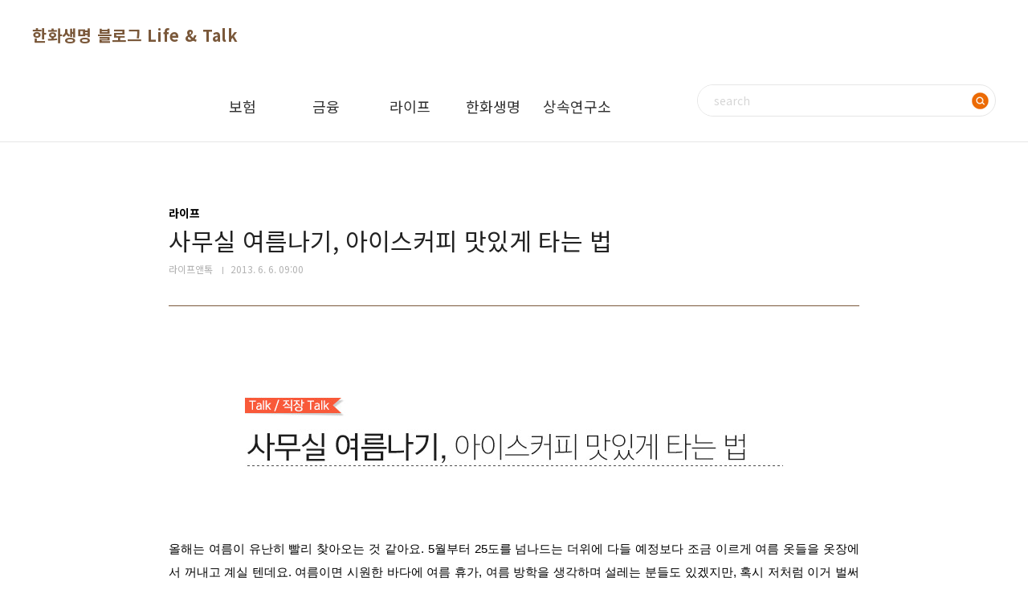

--- FILE ---
content_type: text/html;charset=UTF-8
request_url: https://lifentalk.tistory.com/369?category=579549
body_size: 61362
content:
<!doctype html>
<html lang="ko">
                                                                <head>
                <script type="text/javascript">if (!window.T) { window.T = {} }
window.T.config = {"TOP_SSL_URL":"https://www.tistory.com","PREVIEW":false,"ROLE":"guest","PREV_PAGE":"","NEXT_PAGE":"","BLOG":{"id":940084,"name":"lifentalk","title":"한화생명 블로그 Life &amp; Talk","isDormancy":false,"nickName":"라이프앤톡","status":"open","profileStatus":"normal"},"NEED_COMMENT_LOGIN":false,"COMMENT_LOGIN_CONFIRM_MESSAGE":"","LOGIN_URL":"https://www.tistory.com/auth/login/?redirectUrl=https://lifentalk.tistory.com/369","DEFAULT_URL":"https://www.lifentalk.com","USER":{"name":null,"homepage":null,"id":0,"profileImage":null},"SUBSCRIPTION":{"status":"none","isConnected":false,"isPending":false,"isWait":false,"isProcessing":false,"isNone":true},"IS_LOGIN":false,"HAS_BLOG":false,"IS_SUPPORT":false,"IS_SCRAPABLE":false,"TOP_URL":"http://www.tistory.com","JOIN_URL":"https://www.tistory.com/member/join","PHASE":"prod","ROLE_GROUP":"visitor"};
window.T.entryInfo = {"entryId":369,"isAuthor":false,"categoryId":579549,"categoryLabel":"라이프"};
window.appInfo = {"domain":"tistory.com","topUrl":"https://www.tistory.com","loginUrl":"https://www.tistory.com/auth/login","logoutUrl":"https://www.tistory.com/auth/logout"};
window.initData = {};

window.TistoryBlog = {
    basePath: "",
    url: "https://www.lifentalk.com",
    tistoryUrl: "https://lifentalk.tistory.com",
    manageUrl: "https://lifentalk.tistory.com/manage",
    token: "CzsmAfM+qog57lJZVmTIf6tdBeU2p6YlnNZyY9Uj2nmYt5XBKcNLUkO3cj0SIEiu"
};
var servicePath = "";
var blogURL = "";</script>

                
                
                        <!-- BusinessLicenseInfo - START -->
        
            <link href="https://tistory1.daumcdn.net/tistory_admin/userblog/userblog-7e0ff364db2dca01461081915f9748e9916c532a/static/plugin/BusinessLicenseInfo/style.css" rel="stylesheet" type="text/css"/>

            <script>function switchFold(entryId) {
    var businessLayer = document.getElementById("businessInfoLayer_" + entryId);

    if (businessLayer) {
        if (businessLayer.className.indexOf("unfold_license") > 0) {
            businessLayer.className = "business_license_layer";
        } else {
            businessLayer.className = "business_license_layer unfold_license";
        }
    }
}
</script>

        
        <!-- BusinessLicenseInfo - END -->
        <!-- DaumShow - START -->
        <style type="text/css">#daumSearchBox {
    height: 21px;
    background-image: url(//i1.daumcdn.net/imgsrc.search/search_all/show/tistory/plugin/bg_search2_2.gif);
    margin: 5px auto;
    padding: 0;
}

#daumSearchBox input {
    background: none;
    margin: 0;
    padding: 0;
    border: 0;
}

#daumSearchBox #daumLogo {
    width: 34px;
    height: 21px;
    float: left;
    margin-right: 5px;
    background-image: url(//i1.daumcdn.net/img-media/tistory/img/bg_search1_2_2010ci.gif);
}

#daumSearchBox #show_q {
    background-color: transparent;
    border: none;
    font: 12px Gulim, Sans-serif;
    color: #555;
    margin-top: 4px;
    margin-right: 15px;
    float: left;
}

#daumSearchBox #show_btn {
    background-image: url(//i1.daumcdn.net/imgsrc.search/search_all/show/tistory/plugin/bt_search_2.gif);
    width: 37px;
    height: 21px;
    float: left;
    margin: 0;
    cursor: pointer;
    text-indent: -1000em;
}
</style>

        <!-- DaumShow - END -->

        <!-- GoogleAnalytics - START -->
        <script src="https://www.googletagmanager.com/gtag/js?id=UA-33842490-1" async="async"></script>
<script>window.dataLayer = window.dataLayer || [];
function gtag(){dataLayer.push(arguments);}
gtag('js', new Date());
gtag('config','UA-33842490-1', {
    cookie_domain: 'lifentalk.tistory.com',
    cookie_flags: 'max-age=0;domain=.tistory.com',
    cookie_expires: 7 * 24 * 60 * 60 // 7 days, in seconds
});</script>

        <!-- GoogleAnalytics - END -->

<!-- PreventCopyContents - START -->
<meta content="no" http-equiv="imagetoolbar"/>

<!-- PreventCopyContents - END -->

<!-- System - START -->

<!-- System - END -->

        <!-- TistoryProfileLayer - START -->
        <link href="https://tistory1.daumcdn.net/tistory_admin/userblog/userblog-7e0ff364db2dca01461081915f9748e9916c532a/static/plugin/TistoryProfileLayer/style.css" rel="stylesheet" type="text/css"/>
<script type="text/javascript" src="https://tistory1.daumcdn.net/tistory_admin/userblog/userblog-7e0ff364db2dca01461081915f9748e9916c532a/static/plugin/TistoryProfileLayer/script.js"></script>

        <!-- TistoryProfileLayer - END -->

                
                <meta http-equiv="X-UA-Compatible" content="IE=Edge">
<meta name="format-detection" content="telephone=no">
<script src="//t1.daumcdn.net/tistory_admin/lib/jquery/jquery-3.5.1.min.js" integrity="sha256-9/aliU8dGd2tb6OSsuzixeV4y/faTqgFtohetphbbj0=" crossorigin="anonymous"></script>
<script type="text/javascript" src="//t1.daumcdn.net/tiara/js/v1/tiara-1.2.0.min.js"></script><meta name="referrer" content="always"/>
<meta name="google-adsense-platform-account" content="ca-host-pub-9691043933427338"/>
<meta name="google-adsense-platform-domain" content="tistory.com"/>
<meta name="description" content="올해는 여름이 유난히 빨리 찾아오는 것 같아요. 5월부터 25도를 넘나드는 더위에 다들 예정보다 조금 이르게 여름 옷들을 옷장에서 꺼내고 계실 텐데요. 여름이면 시원한 바다에 여름 휴가, 여름 방학을 생각하며 설레는 분들도 있겠지만, 혹시 저처럼 이거 벌써 이렇게 더우면 이번 여름 무더위는 어떻게 견뎌내지? 하고 걱정하시는 분들 안 계신가요? 그저 날 더울 땐 집에서 시원한 선풍기 바람 쐬며 누워서 TV 보는 게 최고란 건 알지만, 비가 오나 눈이 오나 어김없이 출근을 해야 하는 직장인들은 마냥 그렇게 더위를 피할 수는 없겠죠. 그래서 저는 벌써부터 무더위를 이겨내기 위한 만반의 준비를 시작했는데요. 그 비법, 여러분께 공개해 볼까요? ▶여름이니까~ 아이스커피~♪ 사무실에서도~ 아이스커피~♪ 여러분들은 .."/>
<meta property="og:type" content="article"/>
<meta property="og:url" content="https://www.lifentalk.com/369"/>
<meta property="og.article.author" content="라이프앤톡"/>
<meta property="og:site_name" content="한화생명 블로그 Life &amp; Talk"/>
<meta property="og:title" content="사무실 여름나기, 아이스커피 맛있게 타는 법"/>
<meta name="by" content="라이프앤톡"/>
<meta property="og:description" content="올해는 여름이 유난히 빨리 찾아오는 것 같아요. 5월부터 25도를 넘나드는 더위에 다들 예정보다 조금 이르게 여름 옷들을 옷장에서 꺼내고 계실 텐데요. 여름이면 시원한 바다에 여름 휴가, 여름 방학을 생각하며 설레는 분들도 있겠지만, 혹시 저처럼 이거 벌써 이렇게 더우면 이번 여름 무더위는 어떻게 견뎌내지? 하고 걱정하시는 분들 안 계신가요? 그저 날 더울 땐 집에서 시원한 선풍기 바람 쐬며 누워서 TV 보는 게 최고란 건 알지만, 비가 오나 눈이 오나 어김없이 출근을 해야 하는 직장인들은 마냥 그렇게 더위를 피할 수는 없겠죠. 그래서 저는 벌써부터 무더위를 이겨내기 위한 만반의 준비를 시작했는데요. 그 비법, 여러분께 공개해 볼까요? ▶여름이니까~ 아이스커피~♪ 사무실에서도~ 아이스커피~♪ 여러분들은 .."/>
<meta property="og:image" content="https://img1.daumcdn.net/thumb/R800x0/?scode=mtistory2&fname=https%3A%2F%2Ft1.daumcdn.net%2Fcfile%2Ftistory%2F992E503A5D6E6ED80C"/>
<meta property="article:section" content="'경영·직장'"/>
<meta name="twitter:card" content="summary_large_image"/>
<meta name="twitter:site" content="@TISTORY"/>
<meta name="twitter:title" content="사무실 여름나기, 아이스커피 맛있게 타는 법"/>
<meta name="twitter:description" content="올해는 여름이 유난히 빨리 찾아오는 것 같아요. 5월부터 25도를 넘나드는 더위에 다들 예정보다 조금 이르게 여름 옷들을 옷장에서 꺼내고 계실 텐데요. 여름이면 시원한 바다에 여름 휴가, 여름 방학을 생각하며 설레는 분들도 있겠지만, 혹시 저처럼 이거 벌써 이렇게 더우면 이번 여름 무더위는 어떻게 견뎌내지? 하고 걱정하시는 분들 안 계신가요? 그저 날 더울 땐 집에서 시원한 선풍기 바람 쐬며 누워서 TV 보는 게 최고란 건 알지만, 비가 오나 눈이 오나 어김없이 출근을 해야 하는 직장인들은 마냥 그렇게 더위를 피할 수는 없겠죠. 그래서 저는 벌써부터 무더위를 이겨내기 위한 만반의 준비를 시작했는데요. 그 비법, 여러분께 공개해 볼까요? ▶여름이니까~ 아이스커피~♪ 사무실에서도~ 아이스커피~♪ 여러분들은 .."/>
<meta property="twitter:image" content="https://img1.daumcdn.net/thumb/R800x0/?scode=mtistory2&fname=https%3A%2F%2Ft1.daumcdn.net%2Fcfile%2Ftistory%2F992E503A5D6E6ED80C"/>
<meta content="https://www.lifentalk.com/369" property="dg:plink" content="https://www.lifentalk.com/369"/>
<meta name="plink"/>
<meta name="title" content="사무실 여름나기, 아이스커피 맛있게 타는 법"/>
<meta name="article:media_name" content="한화생명 블로그 Life &amp; Talk"/>
<meta property="article:mobile_url" content="https://www.lifentalk.com/m/369"/>
<meta property="article:pc_url" content="https://www.lifentalk.com/369"/>
<meta property="article:mobile_view_url" content="https://lifentalk.tistory.com/m/369"/>
<meta property="article:pc_view_url" content="https://lifentalk.tistory.com/369"/>
<meta property="article:talk_channel_view_url" content="https://www.lifentalk.com/m/369"/>
<meta property="article:pc_service_home" content="https://www.tistory.com"/>
<meta property="article:mobile_service_home" content="https://www.tistory.com/m"/>
<meta property="article:txid" content="940084_369"/>
<meta property="article:published_time" content="2013-06-06T09:00:00+09:00"/>
<meta property="og:regDate" content="20130605055057"/>
<meta property="article:modified_time" content="2019-09-03T22:47:11+09:00"/>
<script type="module" src="https://tistory1.daumcdn.net/tistory_admin/userblog/userblog-7e0ff364db2dca01461081915f9748e9916c532a/static/pc/dist/index.js" defer=""></script>
<script type="text/javascript" src="https://tistory1.daumcdn.net/tistory_admin/userblog/userblog-7e0ff364db2dca01461081915f9748e9916c532a/static/pc/dist/index-legacy.js" defer="" nomodule="true"></script>
<script type="text/javascript" src="https://tistory1.daumcdn.net/tistory_admin/userblog/userblog-7e0ff364db2dca01461081915f9748e9916c532a/static/pc/dist/polyfills-legacy.js" defer="" nomodule="true"></script>
<link rel="stylesheet" type="text/css" href="https://t1.daumcdn.net/tistory_admin/www/style/font.css"/>
<link rel="stylesheet" type="text/css" href="https://tistory1.daumcdn.net/tistory_admin/userblog/userblog-7e0ff364db2dca01461081915f9748e9916c532a/static/style/content.css"/>
<link rel="stylesheet" type="text/css" href="https://tistory1.daumcdn.net/tistory_admin/userblog/userblog-7e0ff364db2dca01461081915f9748e9916c532a/static/pc/dist/index.css"/>
<link rel="stylesheet" type="text/css" href="https://tistory1.daumcdn.net/tistory_admin/userblog/userblog-7e0ff364db2dca01461081915f9748e9916c532a/static/style/uselessPMargin.css"/>
<script type="text/javascript">(function() {
    var tjQuery = jQuery.noConflict(true);
    window.tjQuery = tjQuery;
    window.orgjQuery = window.jQuery; window.jQuery = tjQuery;
    window.jQuery = window.orgjQuery; delete window.orgjQuery;
})()</script>
<script type="text/javascript" src="https://tistory1.daumcdn.net/tistory_admin/userblog/userblog-7e0ff364db2dca01461081915f9748e9916c532a/static/script/base.js"></script>
<script type="text/javascript" src="//developers.kakao.com/sdk/js/kakao.min.js"></script>

                
	<meta charset="UTF-8">
	<meta name="viewport" content="user-scalable=no, initial-scale=1.0, maximum-scale=1.0, minimum-scale=1.0, width=device-width">
	<title>사무실 여름나기, 아이스커피 맛있게 타는 법</title>
	<link rel="stylesheet" href="https://tistory1.daumcdn.net/tistory/940084/skin/style.css?_version_=1719370389">
	<link rel="stylesheet" href="https://tistory1.daumcdn.net/tistory/940084/skin/images/custom.css?_version_=1719370389">
	<script src="//t1.daumcdn.net/tistory_admin/lib/jquery/jquery-1.12.4.min.js"></script>
	<style>
		.display-none { display: none; }
	</style>

                
                
                <link rel="stylesheet" type="text/css" href="https://tistory1.daumcdn.net/tistory_admin/userblog/userblog-7e0ff364db2dca01461081915f9748e9916c532a/static/style/revenue.css"/>
<link rel="canonical" href="https://www.lifentalk.com/369"/>

<!-- BEGIN STRUCTURED_DATA -->
<script type="application/ld+json">
    {"@context":"http://schema.org","@type":"BlogPosting","mainEntityOfPage":{"@id":"https://www.lifentalk.com/369","name":null},"url":"https://www.lifentalk.com/369","headline":"사무실 여름나기, 아이스커피 맛있게 타는 법","description":"올해는 여름이 유난히 빨리 찾아오는 것 같아요. 5월부터 25도를 넘나드는 더위에 다들 예정보다 조금 이르게 여름 옷들을 옷장에서 꺼내고 계실 텐데요. 여름이면 시원한 바다에 여름 휴가, 여름 방학을 생각하며 설레는 분들도 있겠지만, 혹시 저처럼 이거 벌써 이렇게 더우면 이번 여름 무더위는 어떻게 견뎌내지? 하고 걱정하시는 분들 안 계신가요? 그저 날 더울 땐 집에서 시원한 선풍기 바람 쐬며 누워서 TV 보는 게 최고란 건 알지만, 비가 오나 눈이 오나 어김없이 출근을 해야 하는 직장인들은 마냥 그렇게 더위를 피할 수는 없겠죠. 그래서 저는 벌써부터 무더위를 이겨내기 위한 만반의 준비를 시작했는데요. 그 비법, 여러분께 공개해 볼까요? ▶여름이니까~ 아이스커피~♪ 사무실에서도~ 아이스커피~♪ 여러분들은 ..","author":{"@type":"Person","name":"라이프앤톡","logo":null},"image":{"@type":"ImageObject","url":"https://img1.daumcdn.net/thumb/R800x0/?scode=mtistory2&fname=https%3A%2F%2Ft1.daumcdn.net%2Fcfile%2Ftistory%2F992E503A5D6E6ED80C","width":"800px","height":"800px"},"datePublished":"2013-06-06T09:00:00+09:00","dateModified":"2019-09-03T22:47:11+09:00","publisher":{"@type":"Organization","name":"TISTORY","logo":{"@type":"ImageObject","url":"https://t1.daumcdn.net/tistory_admin/static/images/openGraph/opengraph.png","width":"800px","height":"800px"}}}
</script>
<!-- END STRUCTURED_DATA -->
<link rel="stylesheet" type="text/css" href="https://tistory1.daumcdn.net/tistory_admin/userblog/userblog-7e0ff364db2dca01461081915f9748e9916c532a/static/style/dialog.css"/>
<link rel="stylesheet" type="text/css" href="//t1.daumcdn.net/tistory_admin/www/style/top/font.css"/>
<link rel="stylesheet" type="text/css" href="https://tistory1.daumcdn.net/tistory_admin/userblog/userblog-7e0ff364db2dca01461081915f9748e9916c532a/static/style/postBtn.css"/>
<link rel="stylesheet" type="text/css" href="https://tistory1.daumcdn.net/tistory_admin/userblog/userblog-7e0ff364db2dca01461081915f9748e9916c532a/static/style/tistory.css"/>
<script type="text/javascript" src="https://tistory1.daumcdn.net/tistory_admin/userblog/userblog-7e0ff364db2dca01461081915f9748e9916c532a/static/script/common.js"></script>

                
                </head>
                                                <body id="tt-body-page" class="layout-wide color-bright post-type-text paging-view-more">
                
                
                

	<div id="acc-nav">
		<a href="#content">본문 바로가기</a>
	</div>
	<div id="wrap">
		<header id="header">
			<div class="inner">
				<h1>
					<a href="https://www.lifentalk.com/">
						
						
							한화생명 블로그 Life &amp; Talk
						
					</a>
				</h1>
				<button type="button" class="mobile-menu"><span>메뉴</span></button>
				<div id="gnb" class="gnb">
					<div class="gnb-inner">
						<nav class="gnb-menu">
							<ul class="tt_category"><li class=""><a href="/category" class="link_tit"> All <span class="c_cnt">(2447)</span> </a>
  <ul class="category_list"><li class=""><a href="/category/%EB%B3%B4%ED%97%98" class="link_item"> 보험 <span class="c_cnt">(310)</span> </a>
  <ul class="sub_category_list"><li class=""><a href="/category/%EB%B3%B4%ED%97%98/%EB%B3%B4%ED%86%A1%EC%8A%A4" class="link_sub_item"> 보톡스 <span class="c_cnt">(7)</span> </a></li>
<li class=""><a href="/category/%EB%B3%B4%ED%97%98/%EB%B3%B4%ED%97%98%EC%96%B8%EB%B0%95%EC%8B%B1" class="link_sub_item"> 보험언박싱 <span class="c_cnt">(0)</span> </a></li>
<li class=""><a href="/category/%EB%B3%B4%ED%97%98/%EB%B3%B4%ED%97%98X%ED%8C%8C%EC%9D%BC" class="link_sub_item"> 보험X파일 <span class="c_cnt">(11)</span> </a></li>
<li class=""><a href="/category/%EB%B3%B4%ED%97%98/%EC%B6%9C%EB%B0%9C%21%20%EB%B3%B4%ED%97%98%EC%97%AC%ED%96%89" class="link_sub_item"> 출발! 보험여행 <span class="c_cnt">(10)</span> </a></li>
<li class=""><a href="/category/%EB%B3%B4%ED%97%98/%EC%95%8C%EC%8F%AD%EB%8B%AC%EC%8F%AD%20OX%ED%80%B4%EC%A6%88" class="link_sub_item"> 알쏭달쏭 OX퀴즈 <span class="c_cnt">(4)</span> </a></li>
</ul>
</li>
<li class=""><a href="/category/%EA%B8%88%EC%9C%B5" class="link_item"> 금융 <span class="c_cnt">(885)</span> </a>
  <ul class="sub_category_list"><li class=""><a href="/category/%EA%B8%88%EC%9C%B5/%EC%84%B8%EA%B8%88%ED%9D%A5%EC%8B%A0%EC%86%8C" class="link_sub_item"> 세금흥신소 <span class="c_cnt">(16)</span> </a></li>
<li class=""><a href="/category/%EA%B8%88%EC%9C%B5/%EA%B8%88%EC%9C%B5%EB%A7%9E%EC%B6%A4%EC%8A%A4%ED%83%80%EC%9D%BC%EB%A7%81" class="link_sub_item"> 금융맞춤스타일링 <span class="c_cnt">(10)</span> </a></li>
<li class=""><a href="/category/%EA%B8%88%EC%9C%B5/%EB%A8%B8%EB%8B%88%EB%A9%80%EB%A6%AC%EC%A6%98" class="link_sub_item"> 머니멀리즘 <span class="c_cnt">(4)</span> </a></li>
</ul>
</li>
<li class=""><a href="/category/%EB%9D%BC%EC%9D%B4%ED%94%84" class="link_item"> 라이프 <span class="c_cnt">(532)</span> </a>
  <ul class="sub_category_list"><li class=""><a href="/category/%EB%9D%BC%EC%9D%B4%ED%94%84/%EC%9D%B8%ED%8F%AC%EA%B7%B8%EB%9E%98%ED%94%BD" class="link_sub_item"> 인포그래픽 <span class="c_cnt">(70)</span> </a></li>
</ul>
</li>
<li class=""><a href="/category/%ED%95%9C%ED%99%94%EC%83%9D%EB%AA%85" class="link_item"> 한화생명 <span class="c_cnt">(526)</span> </a>
  <ul class="sub_category_list"><li class=""><a href="/category/%ED%95%9C%ED%99%94%EC%83%9D%EB%AA%85/11%EC%8B%9C%EC%BD%98%EC%84%9C%ED%8A%B8" class="link_sub_item"> 11시콘서트 <span class="c_cnt">(112)</span> </a></li>
</ul>
</li>
<li class=""><a href="/category/%EC%83%81%EC%86%8D%EC%97%B0%EA%B5%AC%EC%86%8C" class="link_item"> 상속연구소 <span class="c_cnt">(20)</span> </a></li>
</ul>
</li>
</ul>

						</nav>

						<!-- 검색 -->
						<div class="search">
							<h2>검색</h2>
							
								<fieldset>
									<input type="text" name="search" value="" placeholder="search" onkeypress="if (event.keyCode == 13 ) { try {
    window.location.href = '/search' + '/' + looseURIEncode(document.getElementsByName('search')[0].value);
    document.getElementsByName('search')[0].value = '';
    return false;
} catch (e) {} }">
									<button type="button" onclick="try {
    window.location.href = '/search' + '/' + looseURIEncode(document.getElementsByName('search')[0].value);
    document.getElementsByName('search')[0].value = '';
    return false;
} catch (e) {}">검색</button>
								</fieldset>
							
						</div>
					</div>
				</div>
			</div>
		</header>
		<hr>
		<section class="container">
			<article id="content">
				<div class="visual"></div>

				

				

				

				

				<div class="inner">
					

					           
               
	
	
		<div class="hgroup">
			<div class="category">라이프</div>
			<h1>사무실 여름나기, 아이스커피 맛있게 타는 법 </h1>
			<div class="post-meta">
				<span class="author">라이프앤톡</span>
				<span class="date">2013. 6. 6. 09:00</span>
				
			</div>
		</div>
		<div class="entry-content">
			            <!-- System - START -->

<!-- System - END -->

            <div class="tt_article_useless_p_margin contents_style"><p style="TEXT-ALIGN: justify; LINE-HEIGHT: 1.8"></p>
<p style="FLOAT: none; TEXT-ALIGN: center; CLEAR: none; LINE-HEIGHT: 1.8"><span class="imageblock" style="display: inline-block; width: 0px; HEIGHT: 0px; WIDTH: 0px; height: auto; max-width: 100%;"><img src="https://t1.daumcdn.net/cfile/tistory/25559F445814C9C202" style="HEIGHT: 0px; WIDTH: 0px" srcset="https://img1.daumcdn.net/thumb/R1280x0/?scode=mtistory2&fname=https%3A%2F%2Ft1.daumcdn.net%2Fcfile%2Ftistory%2F25559F445814C9C202" width="0" height="0" filename="한화생명_리뉴얼_(썸네일)_ver3.png" filemime="image/jpeg" original="yes"/></span></p>
<p style="FLOAT: none; TEXT-ALIGN: center; CLEAR: none; LINE-HEIGHT: 1.8"><span class="imageblock" style="display: inline-block; width: 670px; FONT-SIZE: 9pt; LINE-HEIGHT: 1.8; height: auto; max-width: 100%;"><img src="https://t1.daumcdn.net/cfile/tistory/263A7A3F51AEFCBB0D" style="FONT-SIZE: 9pt; LINE-HEIGHT: 1.8" srcset="https://img1.daumcdn.net/thumb/R1280x0/?scode=mtistory2&fname=https%3A%2F%2Ft1.daumcdn.net%2Fcfile%2Ftistory%2F263A7A3F51AEFCBB0D" width="670" height="89" filename="직장인_title.jpg" filemime="image/jpeg"/></span></p>
<p style="FLOAT: none; TEXT-ALIGN: center; CLEAR: none; LINE-HEIGHT: 1.8"></p>
<p style="TEXT-ALIGN: justify; LINE-HEIGHT: 1.8"><span style="FONT-SIZE: 10pt; FONT-FAMILY: Dotum, 돋움; COLOR: rgb(71,71,71)"><br /></span></p>
<p style="TEXT-ALIGN: justify; LINE-HEIGHT: 1.8"><br /></p><p style="TEXT-ALIGN: justify; LINE-HEIGHT: 1.8"><span style="FONT-SIZE: 10pt; FONT-FAMILY: Dotum, 돋움; COLOR: rgb(71,71,71)"><br /></span></p>
<p style="TEXT-ALIGN: justify; LINE-HEIGHT: 1.8"><span style="FONT-SIZE: 10pt; FONT-FAMILY: Dotum, 돋움; COLOR: rgb(71,71,71)"><span style="FONT-SIZE: 11pt; FONT-FAMILY: &quot;맑은 고딕&quot;, sans-serif; COLOR: rgb(0,0,0)">올해는 여름이 유난히 빨리 찾아오는 것 같아요. 5월부터 25도를 넘나드는 더위에 다들 예정보다 조금 이르게 여름 옷들을 옷장에서 꺼내고 계실 텐데요. 여름이면 시원한 바다에 여름 휴가, 여름 방학을 생각하며 설레는 분들도 있겠지만, 혹시 저처럼 이거 벌써 이렇게 더우면 이번 여름 무더위는 어떻게 견뎌내지? 하고 걱정하시는 분들 안 계신가요? 그저 날 더울 땐 집에서 시원한 선풍기 바람 쐬며 누워서 TV 보는 게 최고란 건 알지만, 비가 오나 눈이 오나 어김없이 출근을 해야 하는 직장인들은 마냥 그렇게 더위를 피할 수는 없겠죠. 그래서 저는 벌써부터</span><strong><span style="FONT-SIZE: 11pt; FONT-FAMILY: &quot;맑은 고딕&quot;, sans-serif; COLOR: rgb(0,0,0)"> <span style="COLOR: rgb(173,95,142)">무더위를 이겨내기 위한 만반의 준비</span></span></strong><span style="FONT-SIZE: 11pt; FONT-FAMILY: &quot;맑은 고딕&quot;, sans-serif; COLOR: rgb(0,0,0)">를 시작했는데요. 그 비법, 여러분께 공개해 볼까요?</span></span></p>
<p style="TEXT-ALIGN: justify; LINE-HEIGHT: 1.8"><span style="FONT-SIZE: 11pt; FONT-FAMILY: &quot;맑은 고딕&quot;, sans-serif; COLOR: rgb(0,0,0)">&nbsp;</span></p>
<p style="TEXT-ALIGN: center; LINE-HEIGHT: 1.8"><br /></p>
<p style="FLOAT: none; TEXT-ALIGN: center; CLEAR: none; LINE-HEIGHT: 1.8"><span class="imageblock" style="display: inline-block; width: 550px;  height: auto; max-width: 100%;"><img src="https://t1.daumcdn.net/cfile/tistory/2614864351AEF6570D" style="max-width: 100%; height: auto;" srcset="https://img1.daumcdn.net/thumb/R1280x0/?scode=mtistory2&fname=https%3A%2F%2Ft1.daumcdn.net%2Fcfile%2Ftistory%2F2614864351AEF6570D" width="550" height="308" alt="사무실 여름나기, 빙수, 빈스앤빈스, 아이스커피 만드는 법, 아이스커피 타는법, 사무실 아이스커피, 더위, 여름더위, 사무실 더위, 열대야, 직장인 아이스커피, 사무실 아이스커피, 63빌딩, 한화생명, 라이프앤톡, 아이스커피믹스, 냉커피, 미니 선풍기, 여름, " filename="0000직장인_1.jpg" filemime="image/jpeg"/></span></p>
<p style="TEXT-ALIGN: center; LINE-HEIGHT: 1.8"></p>
<p style="TEXT-ALIGN: center; LINE-HEIGHT: 1.8"><span style="FONT-SIZE: 11pt; FONT-FAMILY: &quot;맑은 고딕&quot;, sans-serif; COLOR: rgb(0,0,0)">&lt;출처: SBS 런닝맨&gt;</span></p>
<p style="TEXT-ALIGN: justify; LINE-HEIGHT: 1.8"><br /></p>
<p style="TEXT-ALIGN: justify; LINE-HEIGHT: 1.8"></p>
<p><b style="FONT-SIZE: 10pt; FONT-FAMILY: Dotum, 돋움; COLOR: rgb(97,180,72); LINE-HEIGHT: 1.8"><span style="FONT-SIZE: 18pt; FONT-FAMILY: &quot;맑은 고딕&quot;, sans-serif; FONT-WEIGHT: normal; COLOR: rgb(243,115,33); font-variant-ligatures: no-common-ligatures; -webkit-text-stroke: rgb(192, 25, 0)">▶</span><span style="FONT-SIZE: 18pt; FONT-FAMILY: &quot;맑은 고딕&quot;, sans-serif; COLOR: rgb(243,115,33)">여름이니까~ 아이스커피~♪ 사무실에서도~ 아이스커피~♪</span></b></p>
<p style="TEXT-ALIGN: justify; LINE-HEIGHT: 1.8"><span style="FONT-SIZE: 10pt; FONT-FAMILY: Dotum, 돋움; COLOR: rgb(71,71,71)"><br /></span></p>
<p style="TEXT-ALIGN: justify; LINE-HEIGHT: 1.8"><span style="FONT-SIZE: 10pt; FONT-FAMILY: Dotum, 돋움; COLOR: rgb(71,71,71)"><span style="FONT-SIZE: 11pt; FONT-FAMILY: &quot;맑은 고딕&quot;, sans-serif; COLOR: rgb(0,0,0)">여러분들은 계절의 변화를 어떻게 느끼시나요? 가로수 나뭇잎 색이 변해가는 걸 보면서 느끼는 사람도 있을테고, 지나가는 사람들의 옷차림을 보며 느끼는 사람도 있겠지만 저는 조금 특이하게도 커피를 통해 계절이 바뀌는 것을 느낀답니다. 아이스 커피를 마시다가 어느날 갑자기 따뜻한 커피를 주문하고 싶을 때, 그리고 따뜻한 커피를 마시다가 갑자기 아이스 커피가 마시고 싶을 때, 아 계절이 바뀌었구나! 하는 거죠^^ 요즘이 딱 계절이 전환되는 그 시점인 것 같네요. 사무실에 있다가도 시원한 아이스커피 한 잔이 생각나거든요. 그래서 최근 저 나름의 </span><span style="COLOR: #008299"><strong><span style="FONT-SIZE: 11pt; FONT-FAMILY: &quot;맑은 고딕&quot;, sans-serif; COLOR: rgb(173,95,142)">사무실 아이스커피 제조법</span></strong></span><span style="FONT-SIZE: 11pt; FONT-FAMILY: &quot;맑은 고딕&quot;, sans-serif; COLOR: rgb(0,0,0)">을 개발했답니다~</span></span></p>
<p style="TEXT-ALIGN: justify; LINE-HEIGHT: 1.8"><br /></p>
<p style="TEXT-ALIGN: justify; LINE-HEIGHT: 1.8"><br /></p>
<p style="FLOAT: none; TEXT-ALIGN: center; CLEAR: none; LINE-HEIGHT: 1.8"><span class="imageblock" style="display: inline-block; width: 550px;  height: auto; max-width: 100%;"><img src="https://t1.daumcdn.net/cfile/tistory/2631124451AEF82522" style="max-width: 100%; height: auto;" srcset="https://img1.daumcdn.net/thumb/R1280x0/?scode=mtistory2&fname=https%3A%2F%2Ft1.daumcdn.net%2Fcfile%2Ftistory%2F2631124451AEF82522" width="550" height="275" alt="사무실 여름나기, 빙수, 빈스앤빈스, 아이스커피 만드는 법, 아이스커피 타는법, 사무실 아이스커피, 더위, 여름더위, 사무실 더위, 열대야, 직장인 아이스커피, 사무실 아이스커피, 63빌딩, 한화생명, 라이프앤톡, 아이스커피믹스, 냉커피, 미니 선풍기, 여름, " filename="직장인_3.jpg" filemime="image/jpeg"/></span></p>
<p style="TEXT-ALIGN: center; LINE-HEIGHT: 1.8"><span style="FONT-SIZE: 11pt; FONT-FAMILY: &quot;맑은 고딕&quot;, sans-serif; COLOR: rgb(0,0,0); TEXT-ALIGN: center; LINE-HEIGHT: 1.8">&lt;출처: KBS 직장의 신&gt;</span></p>
<p style="TEXT-ALIGN: justify; LINE-HEIGHT: 1.8"></p>
<p style="TEXT-ALIGN: justify; LINE-HEIGHT: 1.8"><span style="FONT-SIZE: 10pt; FONT-FAMILY: Dotum, 돋움; COLOR: rgb(71,71,71)"><br /></span></p>
<div class="txc-textbox" style="BORDER-TOP: rgb(209,209,209) 1px dashed; BORDER-RIGHT: rgb(209,209,209) 1px dashed; BORDER-BOTTOM: rgb(209,209,209) 1px dashed; PADDING-BOTTOM: 10px; PADDING-TOP: 10px; PADDING-LEFT: 10px; BORDER-LEFT: rgb(209,209,209) 1px dashed; PADDING-RIGHT: 10px; BACKGROUND-COLOR: rgb(248,248,248)">
<p style="TEXT-ALIGN: justify; LINE-HEIGHT: 1.8"><span class="imageblock" style="display: inline-block; width: 363px; FONT-SIZE: 9pt; TEXT-ALIGN: left; LINE-HEIGHT: 1.8; height: auto; max-width: 100%;"><img src="https://t1.daumcdn.net/cfile/tistory/2571FF4051AEF3AF05" style="FONT-SIZE: 9pt; TEXT-ALIGN: left; LINE-HEIGHT: 1.8" srcset="https://img1.daumcdn.net/thumb/R1280x0/?scode=mtistory2&fname=https%3A%2F%2Ft1.daumcdn.net%2Fcfile%2Ftistory%2F2571FF4051AEF3AF05" width="363" height="24" filename="2.png" filemime="image/png"/></span></p>
<p style="TEXT-ALIGN: justify; LINE-HEIGHT: 1.8"><span style="FONT-SIZE: 11pt; FONT-FAMILY: &quot;맑은 고딕&quot;, sans-serif; COLOR: rgb(0,0,0); LINE-HEIGHT: 1.8">1. 텀블러, 아메리카노용 커피믹스, 냉동실에 꽁꽁 얼려둔 얼음을 준비합니다.</span></p>
<p style="TEXT-ALIGN: justify; LINE-HEIGHT: 1.8"><span style="FONT-SIZE: 11pt; FONT-FAMILY: &quot;맑은 고딕&quot;, sans-serif; COLOR: rgb(0,0,0)">2. 커피믹스를 뜨거운 물에 잘 녹여주세요. 여기서 중요한 점! 텀블러의 약 1/5 정도로 적은 양의 물만 넣어주세요.</span></p>
<p style="TEXT-ALIGN: justify; LINE-HEIGHT: 1.8"><span style="FONT-SIZE: 11pt; FONT-FAMILY: &quot;맑은 고딕&quot;, sans-serif; COLOR: rgb(0,0,0)">3. 얼음을 퐁당퐁당 빠뜨립니다~</span></p>
<p style="TEXT-ALIGN: justify; LINE-HEIGHT: 1.8"><span style="FONT-SIZE: 11pt; FONT-FAMILY: &quot;맑은 고딕&quot;, sans-serif; COLOR: rgb(0,0,0)">4. 티스푼으로 잘 저어주면 시원한 아이스커피 완성~!</span></p></div>
<p style="TEXT-ALIGN: justify; LINE-HEIGHT: 1.8"><br /></p>
<p style="TEXT-ALIGN: justify; LINE-HEIGHT: 1.8"><br /></p>
<p style="FLOAT: none; TEXT-ALIGN: center; CLEAR: none; LINE-HEIGHT: 1.8"><span class="imageblock" style="display: inline-block; width: 550px;  height: auto; max-width: 100%;"><img src="https://t1.daumcdn.net/cfile/tistory/22602D4251AEFBC630" style="max-width: 100%; height: auto;" srcset="https://img1.daumcdn.net/thumb/R1280x0/?scode=mtistory2&fname=https%3A%2F%2Ft1.daumcdn.net%2Fcfile%2Ftistory%2F22602D4251AEFBC630" width="550" height="400" alt="사무실 여름나기, 빙수, 빈스앤빈스, 아이스커피 만드는 법, 아이스커피 타는법, 사무실 아이스커피, 더위, 여름더위, 사무실 더위, 열대야, 직장인 아이스커피, 사무실 아이스커피, 63빌딩, 한화생명, 라이프앤톡, 아이스커피믹스, 냉커피, 미니 선풍기, 여름, " filename="직장인_5.jpg" filemime="image/jpeg"/></span></p>
<p style="TEXT-ALIGN: justify; LINE-HEIGHT: 1.8"><br /></p>
<p style="TEXT-ALIGN: justify; LINE-HEIGHT: 1.8"><span style="FONT-SIZE: 10pt; FONT-FAMILY: Dotum, 돋움; COLOR: rgb(71,71,71)"><br /></span></p>
<p style="TEXT-ALIGN: justify; LINE-HEIGHT: 1.8"><span style="FONT-SIZE: 11pt; FONT-FAMILY: &quot;맑은 고딕&quot;, sans-serif; COLOR: rgb(0,0,0)">사실 특별할 것도 없는 제조법이지만, 나른한 오후 졸음을 떨치기에도 좋고, 냉방 온도가 높아진 사무실의 여름을 나기에도 좋아서 요즈음 매일같이 텀블러에 가득 얼음과 커피를 만들어서 책상 위에 놓아두고 있어요. 믹스 커피는 지겹고, 시원한 아이스 아메리카노가 먹고 싶은데 사무실을 비우기는 어렵다면 한 번 시도해 보시는 건 어떨까요?</span></p>
<p style="TEXT-ALIGN: justify; LINE-HEIGHT: 1.8"><br /></p>
<p style="TEXT-ALIGN: justify; LINE-HEIGHT: 1.8"></p>
<p><b style="FONT-SIZE: 10pt; FONT-FAMILY: Dotum, 돋움; COLOR: rgb(97,180,72); LINE-HEIGHT: 1.8"><span style="FONT-SIZE: 18pt; FONT-FAMILY: &quot;맑은 고딕&quot;, sans-serif; FONT-WEIGHT: normal; COLOR: rgb(243,115,33); font-variant-ligatures: no-common-ligatures; -webkit-text-stroke: rgb(192, 25, 0)">▶</span><span style="FONT-SIZE: 18pt; FONT-FAMILY: &quot;맑은 고딕&quot;, sans-serif; COLOR: rgb(243,115,33)">여름철 사무실 필수 아이템! 미니 선풍기!</span></b></p>
<p style="TEXT-ALIGN: justify; LINE-HEIGHT: 1.8"><span style="FONT-SIZE: 10pt; FONT-FAMILY: Dotum, 돋움; COLOR: rgb(71,71,71)"><br /></span></p>
<p style="TEXT-ALIGN: justify; LINE-HEIGHT: 1.8"><span style="FONT-SIZE: 11pt; FONT-FAMILY: &quot;맑은 고딕&quot;, sans-serif; COLOR: rgb(0,0,0)">몇 년 전 유행했던 ‘남녀탐구생활’이라는 프로그램에서 사무실 책상 정리에 관한 남녀의 차이를 다룬 적이 있는데요. 남자는 그냥 책상 의자에 털썩 앉아서 굴러다니는 볼펜 하나 집어 들면 끝! 이지만 여자의 경우 연필꽂이에 예쁜 펜이 가득 꽂혀있어야 하고, 예쁜 쿠션과 담요는 물론 보안필름과 거울, 개인용 컵과 간식거리까지~ 거짓말 조금 보태서 책상 정리하는 데만 하루 종일이 걸린다는 내용이었어요. 물론 재미를 위한 과장은 있었지만, 어느 정도는 저도 공감할 수 있었어요.</span></p>
<p style="TEXT-ALIGN: justify; LINE-HEIGHT: 1.8"><span style="FONT-SIZE: 10pt; FONT-FAMILY: Dotum, 돋움; COLOR: rgb(71,71,71)"><span style="FONT-SIZE: 11pt; FONT-FAMILY: &quot;맑은 고딕&quot;, sans-serif; COLOR: rgb(0,0,0)">그런데! 책상정리가 무슨 필요냐, 하며 귀찮아하는 사람도, 쾌적한 근무 환경 만들기에만 며칠이 걸리는 사람도 이거 하나만큼은 꼭 사무실 책상에 셋팅해둔다고 하는데요. 바로 열정적으로 일하는 직장인들의 열기를 식혀줄 </span><span style="COLOR: #008299"><strong><span style="FONT-SIZE: 11pt; FONT-FAMILY: &quot;맑은 고딕&quot;, sans-serif; COLOR: rgb(173,95,142)">미니 선풍기</span></strong></span><span style="FONT-SIZE: 11pt; FONT-FAMILY: &quot;맑은 고딕&quot;, sans-serif; COLOR: rgb(0,0,0)">랍니다. 실제로 저희 부서 사무실에도 책상마다 앙증맞은 미니 선풍기가 자리를 차지하고 있어요. 작은 선풍기로 얼마나 시원할까 의심할 수도 있지만, 막상 써보면 내 책상, 내 자리에 딱 알맞은 크기라는 생각이 든답니다.&nbsp;</span></span></p>
<p style="TEXT-ALIGN: justify; LINE-HEIGHT: 1.8"><span style="FONT-SIZE: 11pt; FONT-FAMILY: &quot;맑은 고딕&quot;, sans-serif; COLOR: rgb(0,0,0)">&nbsp;</span></p>
<p style="TEXT-ALIGN: justify; LINE-HEIGHT: 1.8"><br /></p>
<p style="FLOAT: none; TEXT-ALIGN: center; CLEAR: none; LINE-HEIGHT: 1.8"><span class="imageblock" style="display: inline-block; width: 550px;  height: auto; max-width: 100%;"><img src="https://t1.daumcdn.net/cfile/tistory/0164BA3E51AEF7AF0E" style="max-width: 100%; height: auto;" srcset="https://img1.daumcdn.net/thumb/R1280x0/?scode=mtistory2&fname=https%3A%2F%2Ft1.daumcdn.net%2Fcfile%2Ftistory%2F0164BA3E51AEF7AF0E" width="550" height="353" alt="사무실 여름나기, 빙수, 빈스앤빈스, 아이스커피 만드는 법, 아이스커피 타는법, 사무실 아이스커피, 더위, 여름더위, 사무실 더위, 열대야, 직장인 아이스커피, 사무실 아이스커피, 63빌딩, 한화생명, 라이프앤톡, 아이스커피믹스, 냉커피, 미니 선풍기, 여름, " filename="직장인_2.jpg" filemime="image/jpeg"/></span></p>
<p style="TEXT-ALIGN: justify; LINE-HEIGHT: 1.8"><br /></p>
<p style="TEXT-ALIGN: justify; LINE-HEIGHT: 1.8"><span style="FONT-SIZE: 10pt; FONT-FAMILY: Dotum, 돋움; COLOR: rgb(71,71,71)"><br /></span></p>
<div class="txc-textbox" style="BORDER-TOP: rgb(209,209,209) 1px dashed; BORDER-RIGHT: rgb(209,209,209) 1px dashed; BORDER-BOTTOM: rgb(209,209,209) 1px dashed; PADDING-BOTTOM: 10px; PADDING-TOP: 10px; PADDING-LEFT: 10px; BORDER-LEFT: rgb(209,209,209) 1px dashed; PADDING-RIGHT: 10px; BACKGROUND-COLOR: rgb(248,248,248)">
<p style="TEXT-ALIGN: justify; LINE-HEIGHT: 1.8"><span class="imageblock" style="display: inline-block; width: 363px; FONT-SIZE: 9pt; TEXT-ALIGN: left; LINE-HEIGHT: 1.8; height: auto; max-width: 100%;"><img src="https://t1.daumcdn.net/cfile/tistory/03644A4051AEF3AF10" style="FONT-SIZE: 9pt; TEXT-ALIGN: left; LINE-HEIGHT: 1.8" srcset="https://img1.daumcdn.net/thumb/R1280x0/?scode=mtistory2&fname=https%3A%2F%2Ft1.daumcdn.net%2Fcfile%2Ftistory%2F03644A4051AEF3AF10" width="363" height="24" filename="1.png" filemime="image/png"/></span></p>
<p style="TEXT-ALIGN: justify; LINE-HEIGHT: 1.8"><span style="FONT-SIZE: 10pt; FONT-FAMILY: Dotum, 돋움; COLOR: rgb(0,0,0); LINE-HEIGHT: 1.8"><span style="FONT-SIZE: 11pt; FONT-FAMILY: &quot;맑은 고딕&quot;, sans-serif; COLOR: rgb(0,0,0)">최근 전력난 해소차원에서 공공기관 및 </span><strong><span style="FONT-SIZE: 11pt; FONT-FAMILY: &quot;맑은 고딕&quot;, sans-serif; COLOR: rgb(173,95,142)">대기업에 26~28도로 냉방 온도 제한</span></strong><span style="FONT-SIZE: 11pt; FONT-FAMILY: &quot;맑은 고딕&quot;, sans-serif; COLOR: rgb(0,0,0)">이 생겼는데요. 에어컨 빵빵한 사무실도 좋지만 선풍기를 사용해서 전력 낭비도 줄이고, 여름도 시원하게 보내는 방법은 어떨까요? 참! 선풍기를 틀어둔 채 퇴근하거나 자리를 오래 비워두면 누전사고 등 발생할 수 있으니 안전에는 항상 주의를 기울여 주세요~</span></span></p></div>
<p style="TEXT-ALIGN: justify; LINE-HEIGHT: 1.8"><br /></p>
<p style="TEXT-ALIGN: justify; LINE-HEIGHT: 1.8"><span style="FONT-SIZE: 11pt; FONT-FAMILY: &quot;맑은 고딕&quot;, sans-serif; COLOR: rgb(0,0,0)">&nbsp;</span></p>
<p style="TEXT-ALIGN: justify; LINE-HEIGHT: 1.8"><br /></p>
<div>
<p><b style="FONT-SIZE: 10pt; FONT-FAMILY: Dotum, 돋움; COLOR: rgb(97,180,72); LINE-HEIGHT: 1.8"><span style="FONT-SIZE: 18pt; FONT-FAMILY: &quot;맑은 고딕&quot;, sans-serif; FONT-WEIGHT: normal; COLOR: rgb(243,115,33); font-variant-ligatures: no-common-ligatures; -webkit-text-stroke: rgb(192, 25, 0)">▶</span><span style="FONT-SIZE: 18pt; FONT-FAMILY: &quot;맑은 고딕&quot;, sans-serif; COLOR: rgb(243,115,33)">베리베리 시원해요~! 베리베리 건강해요~!</span></b></p></div>
<p style="TEXT-ALIGN: justify; LINE-HEIGHT: 1.8"><span style="FONT-SIZE: 10pt; FONT-FAMILY: Dotum, 돋움; COLOR: rgb(71,71,71)"><br /></span></p>
<p style="TEXT-ALIGN: justify; LINE-HEIGHT: 1.8"><span style="FONT-SIZE: 11pt; FONT-FAMILY: &quot;맑은 고딕&quot;, sans-serif; COLOR: rgb(0,0,0)">딩동댕~ 학창시절에 가장 반가웠던 소리는 아마 점심시간을 알리는 종소리였을 거에요. 직장인이 된 후로 이런 종소리는 들을 수 없지만 점심시간을 기다리는 마음은 여전하지 않을까 하는데요. 날씨가 더워지면서 직장인의 지상최대 고민, 점심메뉴 선정은 더더욱 어려워져만 갑니다. 맛있는 걸 먹겠다고 괜히 밖으로 나갔다가 내리쬐는 태양빛에 불쾌지수만 급상승할 수가 있거든요. 그래서 점심식사를 63빌딩 지하 사원식당에서 해결한 후, 뭔가 허전한 느낌을 지울 수 없고 달달하면서도 시원하고 상큼한게 땡길 때! 여름철 대표 간식인 빙수를 빼놓을 수가 없죠~</span></p>
<p style="TEXT-ALIGN: justify; LINE-HEIGHT: 1.8"><span style="FONT-SIZE: 11pt; FONT-FAMILY: &quot;맑은 고딕&quot;, sans-serif; COLOR: rgb(0,0,0)">&nbsp;</span></p>
<p style="TEXT-ALIGN: center; LINE-HEIGHT: 1.8"><br /></p>
<p style="FLOAT: none; TEXT-ALIGN: center; CLEAR: none; LINE-HEIGHT: 1.8"><span class="imageblock" style="display: inline-block; width: 550px;  height: auto; max-width: 100%;"><img src="https://t1.daumcdn.net/cfile/tistory/0378BB4251AEFA3614" style="max-width: 100%; height: auto;" srcset="https://img1.daumcdn.net/thumb/R1280x0/?scode=mtistory2&fname=https%3A%2F%2Ft1.daumcdn.net%2Fcfile%2Ftistory%2F0378BB4251AEFA3614" width="550" height="413" alt="사무실 여름나기, 빙수, 빈스앤빈스, 아이스커피 만드는 법, 아이스커피 타는법, 사무실 아이스커피, 더위, 여름더위, 사무실 더위, 열대야, 직장인 아이스커피, 사무실 아이스커피, 63빌딩, 한화생명, 라이프앤톡, 아이스커피믹스, 냉커피, 미니 선풍기, 여름, " filename="직장인_4.jpg" filemime="image/jpeg"/></span></p>
<p style="TEXT-ALIGN: center; LINE-HEIGHT: 1.8"><br /></p>
<p style="TEXT-ALIGN: justify; LINE-HEIGHT: 1.8"><span style="FONT-SIZE: 10pt; FONT-FAMILY: Dotum, 돋움; COLOR: rgb(71,71,71)"><br /></span></p>
<p style="TEXT-ALIGN: justify; LINE-HEIGHT: 1.8"><span style="FONT-SIZE: 11pt; FONT-FAMILY: &quot;맑은 고딕&quot;, sans-serif; COLOR: rgb(0,0,0)">멀리 갈 필요없다, 바로 63빌딩 지하1층에 자리한 빈스앤베리스로 달려갑니다. 그리고 밀키베리, 망고빙수, 그린티밀키, 올더베리 중 입맛대로 빙수를 하나 주문하고 그늘진 테라스에 자리를 잡고 앉으면 점심시간의 짧은 여유를 즐길 준비 완료! 시원한 우유얼음에 새콤달콤한 과일로 더위는 날려버리고, 오후 업무를 하기 위한 에너지를 얻는답니다~</span></p>
<p style="TEXT-ALIGN: justify; LINE-HEIGHT: 1.8"><span style="FONT-SIZE: 10pt; FONT-FAMILY: Dotum, 돋움; COLOR: rgb(71,71,71)"><br /></span></p>
<div class="txc-textbox" style="BORDER-TOP: rgb(209,209,209) 1px dashed; BORDER-RIGHT: rgb(209,209,209) 1px dashed; BORDER-BOTTOM: rgb(209,209,209) 1px dashed; PADDING-BOTTOM: 10px; PADDING-TOP: 10px; PADDING-LEFT: 10px; BORDER-LEFT: rgb(209,209,209) 1px dashed; PADDING-RIGHT: 10px; BACKGROUND-COLOR: rgb(248,248,248)">
<p style="TEXT-ALIGN: justify; LINE-HEIGHT: 1.8"><span class="imageblock" style="display: inline-block; width: 377px; FONT-SIZE: 9pt; TEXT-ALIGN: left; LINE-HEIGHT: 1.8; height: auto; max-width: 100%;"><img src="https://t1.daumcdn.net/cfile/tistory/253EEF4051AEF3AF2B" style="FONT-SIZE: 9pt; TEXT-ALIGN: left; LINE-HEIGHT: 1.8" srcset="https://img1.daumcdn.net/thumb/R1280x0/?scode=mtistory2&fname=https%3A%2F%2Ft1.daumcdn.net%2Fcfile%2Ftistory%2F253EEF4051AEF3AF2B" width="377" height="24" filename="3.png" filemime="image/png"/></span></p>
<p style="TEXT-ALIGN: justify; LINE-HEIGHT: 1.8"><span style="FONT-SIZE: 10pt; FONT-FAMILY: Dotum, 돋움; COLOR: rgb(0,0,0); LINE-HEIGHT: 1.8"><span style="FONT-SIZE: 11pt; FONT-FAMILY: &quot;맑은 고딕&quot;, sans-serif; COLOR: rgb(0,0,0)">흔히 </span><strong><span style="FONT-SIZE: 11pt; FONT-FAMILY: &quot;맑은 고딕&quot;, sans-serif; COLOR: rgb(173,95,142)">슈퍼푸드로알려져있는베리</span></strong><span style="FONT-SIZE: 11pt; FONT-FAMILY: &quot;맑은 고딕&quot;, sans-serif; COLOR: rgb(0,0,0)">는 블루베리, 블랙베리, 크랜베리, 아사이베리 등 그 종류도 다양하고 효능도 많은데요. 항산화 작용이 뛰어나고, 시력 향상에도 도움이 될 뿐 아니라 비타민B와 C도 풍부하다고 하니, 여름철 더위에 기운도 없고, 축축 늘어지는 직장인들에게 딱이네요!</span></span></p></div>
<p style="TEXT-ALIGN: justify; LINE-HEIGHT: 1.8"><br /></p>
<p style="TEXT-ALIGN: justify; LINE-HEIGHT: 1.8"><span style="FONT-SIZE: 11pt; FONT-FAMILY: &quot;맑은 고딕&quot;, sans-serif; COLOR: rgb(0,0,0)">얼마 전 동물원에 갔는데, 급격히 더워진 날씨에 맹수 중의 맹수라는 호랑이, 사자와 당장이라도 울타리를 뚫고 나올 것만 같은 덩치의 들소도 그저 그늘에 축 늘어져 움직이지 않고 있더라구요. 역시 더운 날씨엔 장사가 없나 봅니다. 맹수들도 지쳐가는 여름, 간단하지만 효과 만점인 여름 나기 준비로 더위에도 끄떡없는 활기찬 직장생활을 만들어가요~!</span></p>
<p style="TEXT-ALIGN: justify; LINE-HEIGHT: 1.8"><span style="FONT-SIZE: 11pt; FONT-FAMILY: &quot;맑은 고딕&quot;, sans-serif; COLOR: rgb(0,0,0)">&nbsp;</span></p>
<p style="TEXT-ALIGN: justify; LINE-HEIGHT: 1.8"><span style="FONT-SIZE: 11pt; FONT-FAMILY: &quot;맑은 고딕&quot;, sans-serif; COLOR: rgb(0,0,0)">&nbsp;</span></p>
<p style="TEXT-ALIGN: justify; LINE-HEIGHT: 1.8"><span style="FONT-SIZE: 11pt; FONT-FAMILY: &quot;맑은 고딕&quot;, sans-serif; COLOR: rgb(0,0,0)">&nbsp;</span></p>
<div class="txc-textbox" style="BORDER-TOP: #d1d1d1 1px dashed; BORDER-RIGHT: #d1d1d1 1px dashed; BORDER-BOTTOM: #d1d1d1 1px dashed; PADDING-BOTTOM: 10px; PADDING-TOP: 10px; PADDING-LEFT: 10px; BORDER-LEFT: #d1d1d1 1px dashed; PADDING-RIGHT: 10px; BACKGROUND-COLOR: #f8f8f8">
<p style="TEXT-ALIGN: justify; LINE-HEIGHT: 1.8"><span style="FONT-SIZE: 9pt; FONT-FAMILY: Dotum,돋움"><strong><span style="FONT-SIZE: 11pt; FONT-FAMILY: &quot;맑은 고딕&quot;, sans-serif; COLOR: rgb(241,91,71)">▶ 여름나기 관련 라이프앤톡 다른글 보기</span></strong></span></p>
<p style="TEXT-ALIGN: justify; LINE-HEIGHT: 1.8"><span style="FONT-SIZE: 9pt; FONT-FAMILY: Dotum,돋움"><strong></strong></span></p>
<p style="TEXT-ALIGN: justify; LINE-HEIGHT: 1.8"><span style="FONT-SIZE: 9pt; FONT-FAMILY: Dotum,돋움"><strong></strong></span></p>
<p style="TEXT-ALIGN: justify; LINE-HEIGHT: 1.8"><span style="FONT-SIZE: 11pt; FONT-FAMILY: &quot;맑은 고딕&quot;, sans-serif; COLOR: rgb(0,0,0)">도심 속에서 즐길 '힐링 바캉스'는 어디? </span><a class="tx-link" href="http://www.lifentalk.com/100" target="_blank"><span style="FONT-SIZE: 11pt; FONT-FAMILY: &quot;맑은 고딕&quot;, sans-serif; COLOR: rgb(0,0,0)">(바로가기)</span></a></p>
<p style="TEXT-ALIGN: justify; LINE-HEIGHT: 1.8"><span style="FONT-SIZE: 11pt; FONT-FAMILY: &quot;맑은 고딕&quot;, sans-serif; COLOR: rgb(0,0,0)">본격적인 여름철, 이건 반드시 조심해야 해요! </span><a class="tx-link" href="http://www.lifentalk.com/42" target="_blank"><span style="FONT-SIZE: 11pt; FONT-FAMILY: &quot;맑은 고딕&quot;, sans-serif; COLOR: rgb(0,0,0)">(바로가기)</span></a></p>
<p style="TEXT-ALIGN: justify; LINE-HEIGHT: 1.8"><span style="FONT-SIZE: 11pt; FONT-FAMILY: &quot;맑은 고딕&quot;, sans-serif; COLOR: rgb(0,0,0)">더운 여름철, 냉방비를 아끼는 생활속 노하우 </span><a class="tx-link" href="http://www.lifentalk.com/65" target="_blank"><span style="FONT-SIZE: 11pt; FONT-FAMILY: &quot;맑은 고딕&quot;, sans-serif; COLOR: rgb(0,0,0)">(바로가기)</span></a></p>
<p style="TEXT-ALIGN: justify; LINE-HEIGHT: 1.8"><span style="FONT-SIZE: 11pt; FONT-FAMILY: &quot;맑은 고딕&quot;, sans-serif; COLOR: rgb(0,0,0)">계속되는 폭염, 도심에서 즐길 수 있는 물놀이장 Best 4 </span><a class="tx-link" href="http://www.lifentalk.com/89" target="_blank"><span style="FONT-SIZE: 11pt; FONT-FAMILY: &quot;맑은 고딕&quot;, sans-serif; COLOR: rgb(0,0,0)">(바로가기)</span></a></p>
<p style="TEXT-ALIGN: justify; LINE-HEIGHT: 1.8"><span style="FONT-SIZE: 11pt; FONT-FAMILY: &quot;맑은 고딕&quot;, sans-serif; COLOR: rgb(0,0,0)">초복하면 삼계탕! 어떤 삼계탕을 드시고 싶으세요? </span><a class="tx-link" href="http://www.lifentalk.com/80" target="_blank"><span style="FONT-SIZE: 11pt; FONT-FAMILY: &quot;맑은 고딕&quot;, sans-serif; COLOR: rgb(0,0,0)">(바로가기)</span></a></p></div>
<p style="TEXT-ALIGN: justify; LINE-HEIGHT: 1.8"><br /><span style="FONT-SIZE: 11pt; FONT-FAMILY: &quot;맑은 고딕&quot;, sans-serif; COLOR: rgb(0,0,0)">&nbsp;</span></p>
<p style="FLOAT: none; TEXT-ALIGN: center; CLEAR: none; LINE-HEIGHT: 1.8"><span class="imageblock" style="display: inline-block; width: 520px;  height: auto; max-width: 100%;"><img src="https://t1.daumcdn.net/cfile/tistory/21475F3E51AEF3D40D" style="max-width: 100%; height: auto;" srcset="https://img1.daumcdn.net/thumb/R1280x0/?scode=mtistory2&fname=https%3A%2F%2Ft1.daumcdn.net%2Fcfile%2Ftistory%2F21475F3E51AEF3D40D" width="520" height="160" alt="사무실 여름나기, 빙수, 빈스앤빈스, 아이스커피 만드는 법, 아이스커피 타는법, 사무실 아이스커피, 더위, 여름더위, 사무실 더위, 열대야, 직장인 아이스커피, 사무실 아이스커피, 63빌딩, 한화생명, 라이프앤톡, 아이스커피믹스, 냉커피, 미니 선풍기, 여름, " filename="김세미_한화.jpg" filemime="image/jpeg"/></span></p>
<p style="FLOAT: none; TEXT-ALIGN: center; CLEAR: none; LINE-HEIGHT: 1.8"><span style="FONT-SIZE: 11pt; FONT-FAMILY: &quot;맑은 고딕&quot;, sans-serif; COLOR: rgb(0,0,0)">&nbsp;</span></p>
<p style="FLOAT: none; TEXT-ALIGN: center; CLEAR: none; LINE-HEIGHT: 1.8"><br /></p>
<p style="text-align: justify; line-height: 1.8;"><span style="display:none; font-size: 11pt;">김세미</span></p></div>
            <!-- System - START -->

<!-- System - END -->

<div class="container_postbtn #post_button_group">
  <div class="postbtn_like"><script>window.ReactionButtonType = 'reaction';
window.ReactionApiUrl = '//lifentalk.tistory.com/reaction';
window.ReactionReqBody = {
    entryId: 369
}</script>
<div class="wrap_btn" id="reaction-369" data-tistory-react-app="Reaction"></div><div class="wrap_btn wrap_btn_share"><button type="button" class="btn_post sns_btn btn_share" aria-expanded="false" data-thumbnail-url="https://img1.daumcdn.net/thumb/R800x0/?scode=mtistory2&amp;fname=https%3A%2F%2Ft1.daumcdn.net%2Fcfile%2Ftistory%2F992E503A5D6E6ED80C" data-title="사무실 여름나기, 아이스커피 맛있게 타는 법" data-description="올해는 여름이 유난히 빨리 찾아오는 것 같아요. 5월부터 25도를 넘나드는 더위에 다들 예정보다 조금 이르게 여름 옷들을 옷장에서 꺼내고 계실 텐데요. 여름이면 시원한 바다에 여름 휴가, 여름 방학을 생각하며 설레는 분들도 있겠지만, 혹시 저처럼 이거 벌써 이렇게 더우면 이번 여름 무더위는 어떻게 견뎌내지? 하고 걱정하시는 분들 안 계신가요? 그저 날 더울 땐 집에서 시원한 선풍기 바람 쐬며 누워서 TV 보는 게 최고란 건 알지만, 비가 오나 눈이 오나 어김없이 출근을 해야 하는 직장인들은 마냥 그렇게 더위를 피할 수는 없겠죠. 그래서 저는 벌써부터 무더위를 이겨내기 위한 만반의 준비를 시작했는데요. 그 비법, 여러분께 공개해 볼까요? ▶여름이니까~ 아이스커피~♪ 사무실에서도~ 아이스커피~♪ 여러분들은 .." data-profile-image="https://t1.daumcdn.net/cfile/tistory/172BDB4C4F9A6E100A" data-profile-name="라이프앤톡" data-pc-url="https://www.lifentalk.com/369" data-relative-pc-url="/369" data-blog-title="한화생명 블로그 Life &amp; Talk"><span class="ico_postbtn ico_share">공유하기</span></button>
  <div class="layer_post" id="tistorySnsLayer"></div>
</div><div class="wrap_btn wrap_btn_etc" data-entry-id="369" data-entry-visibility="public" data-category-visibility="public"><button type="button" class="btn_post btn_etc2" aria-expanded="false"><span class="ico_postbtn ico_etc">게시글 관리</span></button>
  <div class="layer_post" id="tistoryEtcLayer"></div>
</div></div>
<button type="button" class="btn_menu_toolbar btn_subscription #subscribe" data-blog-id="940084" data-url="https://www.lifentalk.com/369" data-device="web_pc" data-tiara-action-name="구독 버튼_클릭"><em class="txt_state"></em><strong class="txt_tool_id">한화생명 블로그 Life &amp; Talk</strong><span class="img_common_tistory ico_check_type1"></span></button>  <div data-tistory-react-app="SupportButton"></div>
</div>

		</div>
		

		
			<div class="related-articles">
				<h2><strong>'라이프'</strong> 다른 글 보러 가기</h2>
				<ul>
					
						<li>
							<a href="/374?category=579549">
							<span class="thum">
								
									<img src="//i1.daumcdn.net/thumb/C600x200/?fname=https%3A%2F%2Ft1.daumcdn.net%2Fcfile%2Ftistory%2F99EF76375D6E6E9306" alt="">
								
							</span>
								<span class="title">먹으면서 빼는 직장인 다이어트 도시락 만들기</span>
							</a>
						</li>
					
						<li>
							<a href="/368?category=579549">
							<span class="thum">
								
									<img src="//i1.daumcdn.net/thumb/C600x200/?fname=https%3A%2F%2Ft1.daumcdn.net%2Fcfile%2Ftistory%2F992BFD405D6E6EA80A" alt="">
								
							</span>
								<span class="title">하루 휴가내고 떠나는 도깨비여행 3선!!</span>
							</a>
						</li>
					
						<li>
							<a href="/364?category=579549">
							<span class="thum">
								
									<img src="//i1.daumcdn.net/thumb/C600x200/?fname=https%3A%2F%2Ft1.daumcdn.net%2Fcfile%2Ftistory%2F995D59365D6E6EF013" alt="">
								
							</span>
								<span class="title">스마트한 직장인은 다 아는 소셜모임 3가지</span>
							</a>
						</li>
					
						<li>
							<a href="/361?category=579549">
							<span class="thum">
								
									<img src="//i1.daumcdn.net/thumb/C600x200/?fname=https%3A%2F%2Ft1.daumcdn.net%2Fcfile%2Ftistory%2F99F246405D6E6F0A04" alt="">
								
							</span>
								<span class="title">난임 있어도 불임은 없다! 난임부부지원사업</span>
							</a>
						</li>
					
				</ul>
			</div>
		

		<div data-tistory-react-app="Namecard"></div>

	

               
           
				</div>

				

				

				

			</article>
		</section>
		<hr>
		<footer id="footer" class="footer">
			<div class="footer-inner">
				<div class="footer-logo">
					<img src="https://tistory1.daumcdn.net/tistory/940084/skin/images/h_logo.png" alt="한화생명" class="footer-logo__image">

					<a href="https://www.lifeplus.co.kr/main/" class="footer-logo__life-plus" target="_blank">
						<span>LIFE PLUS</span>
					</a>

					<a href="https://www.hanwhalife.com/index.jsp" class="footer-logo__life" target="_blank">
						<span>한화생명</span>
					</a>
				</div>

				<nav class="footer-nav">
					<div class="footer-sns">
						<ul class="sns-site">
							<li><a href="https://www.facebook.com/HanwhaLife" target="_blank"><img src="https://tistory1.daumcdn.net/tistory/940084/skin/images/facebook.png" /></a></li>
							<li><a href="https://post.naver.com/my.naver?memberNo=24960905" target="_blank"><li><img src="https://tistory1.daumcdn.net/tistory/940084/skin/images/nblog.png" /></a></li>
							<li><a href="https://www.youtube.com/user/hanwhalife" target="_blank"><li><img src="https://tistory1.daumcdn.net/tistory/940084/skin/images/youtube.png" /></a></li>
						</ul>
					</div>
					
					<a href="https://www.lifentalk.com/963" class="family-nav__policy">
						<span class="family-site__policy-text">블로그 운영정책</span>
					</a>

					<div class="family-site">
						<button type="button" class="family-site__button">
							<span class="family-site__text">관련 사이트</span>
						</button>

						<ul class="family-site__list">
							<li class="family-site__item">
								<a href="https://www.hanwhalife.com/index.jsp" target="_blank" class="family-site__link">
									<span class="family-site__text">한화생명</span>
								</a>
							</li>
							<li class="family-site__item">
								<a href="https://www.onsure.co.kr/p/homepage/main.do" target="_blank" class="family-site__link">
									<span class="family-site__text">한화생명 인터넷보험</span>
								</a>
							</li>
							<li class="family-site__item">
								<a href="http://www.hanwhala.co.kr/index.asp" target="_blank" class="family-site__link">
									<span class="family-site__text">한화라이프에셋</span>
								</a>
							</li>
							<li class="family-site__item">
								<a href="https://www.hanwha.co.kr/index.do" target="_blank" class="family-site__link">
									<span class="family-site__text">한화그룹</span>
								</a>
							</li>
						</ul>
					</div>
				</nav>
			</div>
		</footer>
	</div>
	<script src="https://tistory1.daumcdn.net/tistory/940084/skin/images/script.js?_version_=1719370389"></script>

<div class="#menubar menu_toolbar ">
  <h2 class="screen_out">티스토리툴바</h2>
</div>
<div class="#menubar menu_toolbar "></div>
<div class="layer_tooltip">
  <div class="inner_layer_tooltip">
    <p class="desc_g"></p>
  </div>
</div>
<div id="editEntry" style="position:absolute;width:1px;height:1px;left:-100px;top:-100px"></div>


                        <!-- CallBack - START -->
        <script>                    (function () { 
                        var blogTitle = '한화생명 블로그 Life & Talk';
                        
                        (function () {
    function isShortContents () {
        return window.getSelection().toString().length < 30;
    }
    function isCommentLink (elementID) {
        return elementID === 'commentLinkClipboardInput'
    }

    function copyWithSource (event) {
        if (isShortContents() || isCommentLink(event.target.id)) {
            return;
        }
        var range = window.getSelection().getRangeAt(0);
        var contents = range.cloneContents();
        var temp = document.createElement('div');

        temp.appendChild(contents);

        var url = document.location.href;
        var decodedUrl = decodeURI(url);
        var postfix = ' [' + blogTitle + ':티스토리]';

        event.clipboardData.setData('text/plain', temp.innerText + '\n출처: ' + decodedUrl + postfix);
        event.clipboardData.setData('text/html', '<pre data-ke-type="codeblock">' + temp.innerHTML + '</pre>' + '출처: <a href="' + url + '">' + decodedUrl + '</a>' + postfix);
        event.preventDefault();
    }

    document.addEventListener('copy', copyWithSource);
})()

                    })()</script>

        <!-- CallBack - END -->

<!-- DragSearchHandler - START -->
<script src="//search1.daumcdn.net/search/statics/common/js/g/search_dragselection.min.js"></script>

<!-- DragSearchHandler - END -->

        <!-- NaverAnalytics - START -->
        <script type="text/javascript" src="//wcs.naver.net/wcslog.js"></script>
<script type="text/javascript">if(!wcs_add) var wcs_add = {};
   wcs_add["wa"] = encodeURI("44bb6b3d700b60");
   wcs_do();</script>

        <!-- NaverAnalytics - END -->

        <!-- PreventCopyContents - START -->
        <script type="text/javascript">document.oncontextmenu = new Function ('return false');
document.ondragstart = new Function ('return false');
document.onselectstart = new Function ('return false');
document.body.style.MozUserSelect = 'none';</script>
<script type="text/javascript" src="https://tistory1.daumcdn.net/tistory_admin/userblog/userblog-7e0ff364db2dca01461081915f9748e9916c532a/static/plugin/PreventCopyContents/script.js"></script>

        <!-- PreventCopyContents - END -->

                
                <div style="margin:0; padding:0; border:none; background:none; float:none; clear:none; z-index:0"></div>
<script type="text/javascript" src="https://tistory1.daumcdn.net/tistory_admin/userblog/userblog-7e0ff364db2dca01461081915f9748e9916c532a/static/script/common.js"></script>
<script type="text/javascript">window.roosevelt_params_queue = window.roosevelt_params_queue || [{channel_id: 'dk', channel_label: '{tistory}'}]</script>
<script type="text/javascript" src="//t1.daumcdn.net/midas/rt/dk_bt/roosevelt_dk_bt.js" async="async"></script>

                
                <script>window.tiara = {"svcDomain":"user.tistory.com","section":"글뷰","trackPage":"글뷰_보기","page":"글뷰","key":"940084-369","customProps":{"userId":"0","blogId":"940084","entryId":"369","role":"guest","trackPage":"글뷰_보기","filterTarget":false},"entry":{"entryId":"369","entryTitle":"사무실 여름나기, 아이스커피 맛있게 타는 법","entryType":"POST","categoryName":"라이프","categoryId":"579549","serviceCategoryName":"경영·직장","serviceCategoryId":606,"author":"685952","authorNickname":"라이프앤톡","blogNmae":"한화생명 블로그 Life &amp; Talk","image":"cfile25.uf@992E503A5D6E6ED80C057F.png","plink":"/369","tags":["63빌딩","김세미","냉커피","더위","라이프앤톡","미니 선풍기","빈스앤빈스","빙수","사무실 더위","사무실 아이스커피","사무실 여름나기","아이스커피 만드는 법","아이스커피 타는법","아이스커피믹스","여름","여름더위","열대야","전력경보","직장인 아이스커피","한화생명","한화생명 임직원"]},"kakaoAppKey":"3e6ddd834b023f24221217e370daed18","appUserId":"null","thirdProvideAgree":null}</script>
<script type="module" src="https://t1.daumcdn.net/tistory_admin/frontend/tiara/v1.0.6/index.js"></script>
<script src="https://t1.daumcdn.net/tistory_admin/frontend/tiara/v1.0.6/polyfills-legacy.js" nomodule="true" defer="true"></script>
<script src="https://t1.daumcdn.net/tistory_admin/frontend/tiara/v1.0.6/index-legacy.js" nomodule="true" defer="true"></script>

                </body>
</html>
